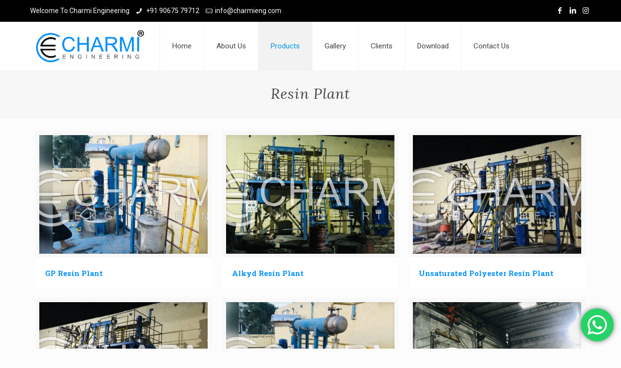

--- FILE ---
content_type: text/css
request_url: https://www.charmieng.com/wp-content/themes/betheme-child/style.css?ver=21.0.4
body_size: -36
content:
/*
Theme Name: Betheme Child
Theme URI: https://themes.muffingroup.com/betheme
Author: Muffin group
Author URI: https://muffingroup.com
Description: Child Theme for Betheme
Template:	betheme
Version: 1.6.1.2
*/
